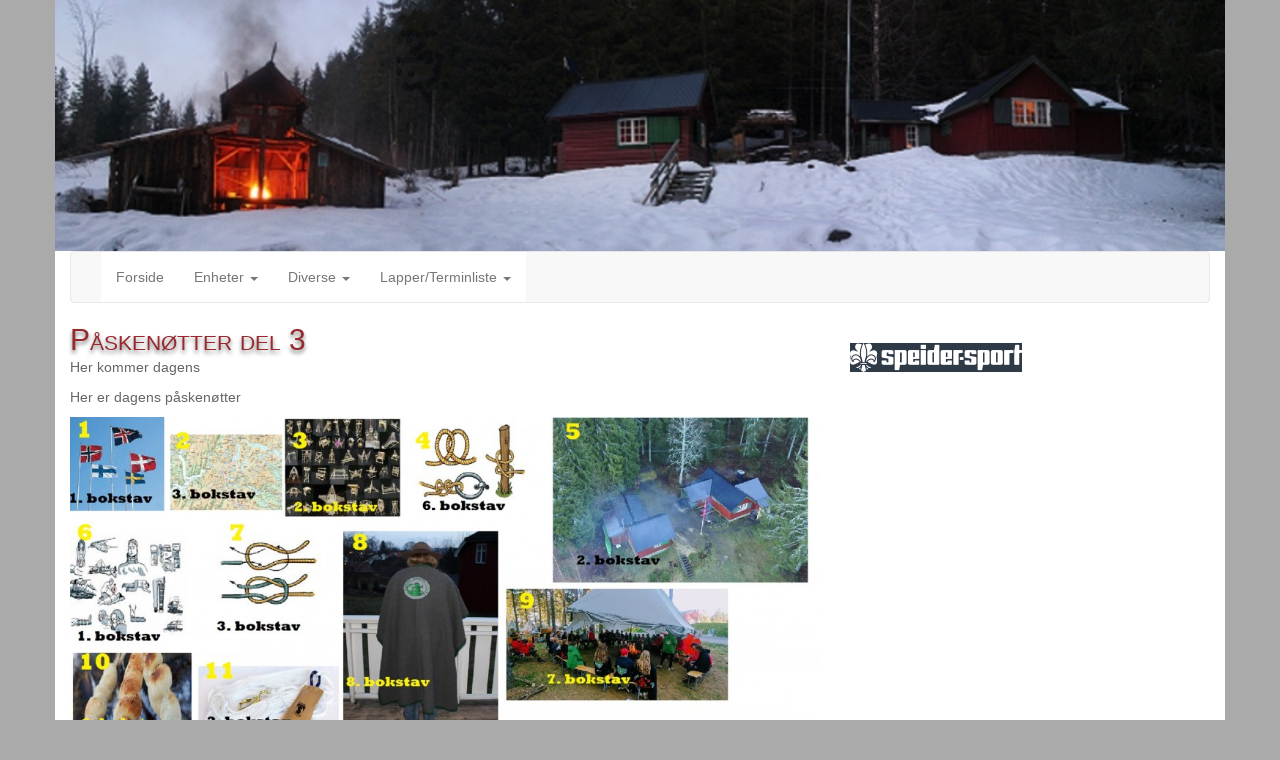

--- FILE ---
content_type: text/html; charset=UTF-8
request_url: https://8skien.no/index.php?menu_id=1&id=459
body_size: 2354
content:
<!DOCTYPE html>
<html>
<head>
<meta name="viewport" content="width=device-width, initial-scale=1">
<meta charset="UTF-8">
<title>8. Skien Speidergruppe</title>
<link rel="stylesheet" href="styles/styles.css" type="text/css" media="screen" />
<link rel="stylesheet" href="css/bootstrap.css" type="text/css" media="screen" />
    <link rel="stylesheet" href="julekalender/jul2018.css" type="text/css" media="screen" /><META HTTP-EQUIV="EXPIRES" CONTENT="Mon, 22 Jul 2002 11:12:01 GMT">
<META HTTP-EQUIV="CACHE-CONTROL" CONTENT="NO-CACHE">
   
    <meta http-equiv="Content-Type" content="text/html; charset=utf-8">
<meta property="og:title" content="Påskenøtter del 3" /><meta property="og:type" content="article" /><meta property="og:site_name" content="8 Skien speidergruppe" /><meta property="og:url" content="http://www.8skien.no/index.php?menuID=1&id=459" /><meta property="twitter:card" content="summary" /><meta property="twitter:url" content="http://www.8skien.no/index.php?menuID=1&id=459" /><meta property="twitter:title" content="Påskenøtter del 3" /><link rel="image_src" type="image/jpeg" href="http://www.8skien.no/images/400_400_1617075303oppgave3.jpg" /><meta property="og:image" content="http://www.8skien.no/images/400_400_1617075303oppgave3.jpg"/><meta property="og:description" content="Her kommer dagens" /><meta property="twitter:description" content="Her kommer dagens" /><meta property="fb:admins" content="587772255" /><meta property="fb:admins" content="100003091962248" /> <style>
      .emscripten { padding-right: 0; margin-left: auto; margin-right: auto; display: block; }
      textarea.emscripten { font-family: monospace; width: 80%; }
      div.emscripten { text-align: center; }
      div.emscripten_border { border: 1px solid black; }
      /* the canvas *must not* have any border or padding, or mouse coords will be wrong */
      canvas.emscripten { border: 0px none; }




    </style>
</head>
<body>
	<script type="text/javascript">

  var _gaq = _gaq || [];
  _gaq.push(['_setAccount', 'UA-33990382-1']);
  _gaq.push(['_trackPageview']);

  (function() {
    var ga = document.createElement('script'); ga.type = 'text/javascript'; ga.async = true;
    ga.src = ('https:' == document.location.protocol ? 'https://' : 'http://') + 'stats.g.doubleclick.net/dc.js';
    var s = document.getElementsByTagName('script')[0]; s.parentNode.insertBefore(ga, s);
  })();

</script>
	<div id="fb-root"></div>
<script>(function(d, s, id) {
  var js, fjs = d.getElementsByTagName(s)[0];
  if (d.getElementById(id)) return;
  js = d.createElement(s); js.id = id;
  js.src = "//connect.facebook.net/nb_NO/sdk.js#xfbml=1&version=v2.0";
  fjs.parentNode.insertBefore(js, fjs);
}(document, 'script', 'facebook-jssdk'));</script>
	<div class="container container-bg"><div class="row">
	<img src="img/topp_vinter.jpg" width=100%>	
		</div>
		      <!-- Static navbar -->
      <header  class="navbar navbar-default" role="navigation">
        <div class="container-fluid">
          <div class="navbar-header"> 
            <button type="button" class="navbar-toggle" data-toggle="collapse" data-target=".navbar-collapse">
              <span class="sr-only">Navigasjons meny</span>
              <span class="icon-bar"></span>
              <span class="icon-bar"></span>
              <span class="icon-bar"></span>
			 
            </button>
		  </div>
          <ul class="nav navbar-nav navbar-collapse collapse">
          <li><a href="index.php#">Forside</a></li>
<li class="dropdown">
<a href="#"  class="dropdown-toggle" data-toggle="dropdown">Enheter <span class="caret"></span></a>
<ul class="dropdown-menu" role="menu">
<li><a href="index.php?menu_id=1">Om oss</a></li>
<li><a href="index.php?menu_id=2">Historie</a></li>
<li><a href="index.php?menu_id=7">Gruppe</a></li>
<li><a href="index.php?menu_id=6">Ulveflokk</a></li>
<li><a href="index.php?menu_id=5">Troppen</a></li>
<li><a href="index.php?menu_id=4">Mjølner</a></li>
</ul></li>
<li class="dropdown">
<a href="#"  class="dropdown-toggle" data-toggle="dropdown">Diverse <span class="caret"></span></a>
<ul class="dropdown-menu" role="menu">
<li><a href="index.php?menu_id=3">Bilder</a></li>
<li><a href="index.php?menu_id=10">Kontakt</a></li>
<li><a href="index.php?menu_id=11">Linker</a></li>
<li><a href="index.php?menu_id=8">Støttemedlem</a></li>
<li><a href="index.php?menu_id=12">Frem fra "glemselen"</a></li>
<li><a href="index.php?menu_id=14">Grasrotandelen</a></li>
</ul></li>
<li class="dropdown">
<a href="#"  class="dropdown-toggle" data-toggle="dropdown">Lapper/Terminliste <span class="caret"></span></a>
<ul class="dropdown-menu" role="menu">
<li><a href="index.php?menu_id=9">Terminliste</a></li>
<li><a href="index.php?menu_id=15">Lapper</a></li>
<li><a href="index.php?menu_id=16">Leirbilder</a></li>
</ul></li>
          </ul><!--/.nav-collapse -->
        </div><!--/.container-fluid -->
      </header ><!-- End navbar -->
	  <div class="center-block" role="Content">
		  <div class="row">
		
<div class="col-xs-12 col-sm-12 col-md-8 col-lg-8 article img-responsive" ><div class="heading">Påskenøtter del 3</div><div class="ingress"><p>Her kommer dagens</p></div><div class="text"><p>Her er dagens p&aring;sken&oslash;tter</p>
<p><img src="/artimg/oppgave3.jpg" alt="" /></p>
<p>L&oslash;sningsordet sender dere til <a href="mailto:webmaster@8skien.no">webmaster@8skien.no</a></p>
<p><strong>Skattejakten</strong></p>
<p>bokstav nr 2 &ndash; 17, bokstav nr 5 &ndash; 20 og bokstav nr 9 &ndash; 9</p>
<p><strong>Dagens hint:</strong></p>
<p>"under et tre"</p></div><br><br><div class="fb-like" data-href="http://www.8skien.no/index.php?id=459" data-layout="standard" data-action="like" data-show-faces="true" data-share="true"></div></fb:like><br><br></div>
			  
		  <div class="col-xs-12 col-sm-12 col-md-4 col-lg-4 " id="sidebar"  data-target="#sidebar" ><hoyremenu class=rightmenu><br><a href="http://speider-sport.no/" target=_blank><img src="img/speidersport.png" border=0  width=310></a><br><br><div class="fb-like-box" data-href="https://www.facebook.com/8skien" data-colorscheme="light" data-show-faces="true" data-header="true" data-stream="true" data-show-border="true"></div></hoyremenu></div>
					 
				  </div>
	  </div>
			  
	</div>
 
<!--<script type="text/javascript" src="test_filesystem.js"></script>
<script async type="text/javascript" src="test.js"></script>-->
<script src="js/jquery-1.10.2.js"></script>
<script src="js/jquery-ui-1.10.3.custom.js"></script>
<script src="js/jquery.ae.image.resize.js"></script>
<script type="text/javascript" src="js/tinybox.js"></script>

 <script src="js/bootstrap.min.js"></script>
	 <script type="text/javascript" src="js/functions.js" >
</script>
</body>
</html>



--- FILE ---
content_type: text/css
request_url: https://8skien.no/styles/styles.css
body_size: 2072
content:
/*
NFF farger:
Rød: #97282e
Grå: #d5d5d7
Orange: #d47f00
Bever: #7a6422
Ulv: #f2cc07
Stifinner: #4d647c;
Vandrer: #63ac3b
Rover: #751052
Leder: #2baccc



/* render html5 elements as block */
/* reset */
* {
margin: 0;
padding: 0;
}	
body {
/*line-height: 1;*/
background-color: #FF0000 ;
/*url(../img/bg.jpg);*/
background-position:center;
font-family: Georgia;
/*,Verdana, Arial, Helvetica, sans-serif;*/
color: #666;
font-size: 12px;
/*line-height: 18px;*/
}
/* Meny navigering */
#nav {
		margin:0; 
		padding:0; 
		list-style:none;
	}	
	
		/* make the LI display inline */
		/* it's position relative so that position absolute */
		/* can be used in submenu */
		#nav li {
			float:left; 
			display:block; 
			width:200px; 
			background:#ccc; 
			position:relative;
			z-index:500; 
			margin:0 1px;
		}
		
		/* this is the parent menu */
		#nav li a {
			display:block; 
			padding:8px 5px 0 5px; 
			font-weight:700;  
			height:23px; 
			text-decoration:none; 
			color:#fff; 
			text-align:center; 
			color:#333;
		}

		#nav li a:hover {
			color:#fff;
		}
	
		/* you can make a different style for default selected value */
		#nav a.selected {
			color:#f00;
		}
	
		/* submenu, it's hidden by default */
		#nav ul {
			position:absolute; 
			left:0; 
			display:none; 
			margin:0 0 0 -1px; 
			padding:0; 
			list-style:none;
		}
		
		#nav ul li {
			width:200px; 
			float:left; 
			border-top:1px solid #fff;
		}
		
		/* display block will make the link fill the whole area of LI */
		#nav ul a {
			display:block;  
			height:15px;
			padding: 8px 5px; 
			color:#666;
		}
		
		#nav ul a:hover {
			text-decoration:underline;	
		}

		/* fix ie6 small issue */
		/* we should always avoid using hack like this */
		/* should put it into separate file : ) */
		*html #nav ul {
			margin:0 0 0 -2px;
		}
/* Slutt Navigering */

header .headline h2 {
font-size: 30px;
font-variant: small-caps;
line-height: normal;
text-shadow: 0px 3px 4px #777;
font-family: Georgia, Verdana, Arial, Helvetica, sans-serif;

}
.mainMenu img{
   width: 670px;
   padding: 0px;
    border: none;
display: inline-block;
   
}
.horisontalpic img{
 width: 310px;   
}
    
.mainMenu .heading{
    color: #97282e;
    font-size: 30px;
    font-variant: small-caps;
    line-height: normal;
    text-shadow: 0px 3px 4px #777;
    font-family: Georgia, Verdana, Arial, Helvetica, sans-serif;
    
}

.mainMenu .link {
    display: inline-block;
    font-size: 11px;
    /*font-variant: small-caps;*/
    font-weight: bold;
    float:right;    
    margin-right: 10px;   
    
}
.mainMenu .text {
    color: #666;
font-size: 12px;
   
    
}
.subMenu .heading{
    color: #97282e;
    font-size: 18px;
    font-variant: small-caps;
    line-height: normal;
    text-shadow: 0px 2px 3px #777;
    font-family: Georgia, Verdana, Arial, Helvetica, sans-serif;
    
}

.subMenu .link {
    display: inline-block;
    font-size: 11px;
    /*font-variant: small-caps;*/
    font-weight: bold;
    float:right;    
    margin-right: 10px;   
    
}
.subMenu .text {
    color: #666;
font-size: 12px;
   
    
}
.subMenu table{
    padding: 0px;
    margin: 0px;
}
.subMenu img{
    max-width: 330px;
       padding: 0px;
    border: none;
display: inline-block;
}

.article .heading{
    color: #97282e;
    font-size: 30px;
    font-variant: small-caps;
    line-height: normal;
    text-shadow: 0px 3px 4px #777;
    font-family: Georgia, Verdana, Arial, Helvetica, sans-serif;
    
}

.heading{
    color: #97282e;
    font-size: 30px;
    font-variant: small-caps;
    line-height: normal;
    text-shadow: 0px 3px 4px #777;
    font-family: Georgia, Verdana, Arial, Helvetica, sans-serif;
    
}
.article .link {
    display: inline-block;
    font-size: 11px;
    /*font-variant: small-caps;*/
    font-weight: bold;
    float:right;    
    margin-right: 10px;   
}
.article .text {
    color: #666;
    font-size: 14px;
   
}
.article .ingress{
    color: #666;
    font-size: 14px;
   
}
/*.article img{
    
    margin-bottom: 10px;
    margin-top: 10px;
	max-width: 670px;
	max-height: 600px;
}*/
.menyText .heading{
    color: #97282e;
    font-size: 30px;
    font-variant: small-caps;
    line-height: normal;
    text-shadow: 0px 2px 3px #777;
    font-family: Georgia, Verdana, Arial, Helvetica, sans-serif;
    
}
.border {
    border-color: #000000;
    border-style: solid;
    margin: 0px;
    border-width: 1px;
    padding: 0px;
   
    
}

a:link, a:visited {
color: #97282e;
text-decoration: none;
background-color: #FFFFFF;
}

a:hover, a:active {
color: #97282e;
}

.tbox {position:absolute; display:none; padding:14px 17px; z-index:900}
.tinner {padding:15px; -moz-border-radius:5px; border-radius:5px; background:#fff url(img/preload.gif) no-repeat 50% 50%; border-right:1px solid #333; border-bottom:1px solid #333}
.tmask {position:absolute; display:none; top:0px; left:0px; height:100%; width:100%; background:#000; z-index:800}
.tclose {position:absolute; top:0px; right:0px; width:30px; height:30px; cursor:pointer; background:url(img/close.png) no-repeat}
.tclose:hover {background-position:0 -30px}



/* Listing av RRS news */
rssnews {
 display: block;
 padding-bottom: 10px;
 width: 95%;
 
}

rssnews .menu {
    background-color: #d5d5d7;
    display: inline-block;
font-weight: bold;
       border-right-style: double;
    border-left-style: double;
    border-bottom-style: double;
    border-top-style: double;
    border-right-width: 1px;
    border-left-width: 1px;
    border-bottom-width: 1px;
    border-top-width: 1px;
   margin-right: 3px;
   margin-left: 3px;
   margin-top: 3px;
   clear:both;
   width: 100%;
   
   
}

rssnews .menu ul {
    display: inline-block;
margin: 0;
/*padding: 8px 0 0 20px;*/
list-style: none;
line-height: normal;
width: 100%;
/*width: 310px;*/
}

rssnews .menu li {

/*float: left;*/
}

rssnews .menu a {
text-decoration: none;
font-size: 12px;
color: #000;
}
rssnews .menu h2,rssnews .menu h2 a {
     
margin-right: 0px;
padding: 0px 0px;
text-decoration: none;
font-size: 14px;
color: #fff;
background-color:#97282e; 
}
rssnews .menu a:hover {
text-decoration: underline;
color: #97282e;

}


rssnews .menu li:hover ul {
    position:absolute;
}
rssnews .menu li ul {
position:absolute;
 margin:-1px 0 -2px 0;
 padding:1px 0;
}

rssnews .menu li ul li {
 /*margin:1px 0;*/
 background-color:#d5d5d7; 
 padding:1px;
 list-style-type:none;
 font-weight:600;
 text-align:left;
 float: none;
position:relative;
clear:both;
width:99%;
}
a.julekalender {
	font-size: 30px;
	color: #fff;
	background-color: #000;
}
a.julekalender:hover {
	font-size: 30px;
	color: #fff;
	background-color: #000;
	
	
}
.bilde{
	padding: 0px;
	margin: 0px;
	
}
.bildekarusellimg {
    border: none;
    display: inline-block;
   width: auto;
  height : auto;
  max-height: 300px;
  max-width: 255px;
}
.container-bg {
	  background-color: #fff;
	
}
/*@media (min-width: 1200px) {
  .julekal {
	background:url('../img/julekalender2016.jpg');
	background-size:100% auto;
	height: 520px;
}
}
@media (max-width: 767px) {
 .julekal {
	background:url('../img/julekalender2016.jpg');
	background-size:100% auto;
	height: 260px;
}
}
@media (min-width: 768px) and (max-width: 991px) {
  .julekal {
	background:url('../img/julekalender2016.jpg');
	background-size:100% auto;
	height: 470px;
}
}
@media (min-width: 992px) and (max-width: 1199px) {
 .julekal {
	background:url('../img/julekalender2016.jpg');
	background-size:100% auto;
	height: 430px;
}
}*/
.embed-responsive-item {
float: none;
clear: both;
width: 100%;
position: relative;
/*padding-bottom: 56.25%;
padding-top: 25px;*/
/*height: 1000;*/
}
.embed-responsive-item iframe {
position: absolute;
top: 0;
left: 0;
width: 100%;
height: 100%;
}

--- FILE ---
content_type: text/css
request_url: https://8skien.no/julekalender/jul2018.css
body_size: 232
content:
/*
To change this license header, choose License Headers in Project Properties.
To change this template file, choose Tools | Templates
and open the template in the editor.
*/
/* 
    Created on : Nov 30, 2017, 8:34:39 PM
    Author     : olav
*/

@media (min-width: 1200px) {
  .julekal {
	background:url('../julekalender/forsidebilde.jpg');
	background-size:100% auto;
	height: 550px;
}
}
@media (max-width: 767px) {
 .julekal {
	background:url('../julekalender/forsidebilde.jpg');
	background-size:100% auto;
	height: 280px;
}
}
@media (min-width: 768px) and (max-width: 991px) {
  .julekal {
	background:url('../julekalender/forsidebilde.jpg');
	background-size:100% auto;
	height: 400px;
}
}
@media (min-width: 992px) and (max-width: 1199px) {
 .julekal {
	background:url('../julekalender/forsidebilde.jpg');
	background-size:100% auto;
	height: 400px;
}
}

--- FILE ---
content_type: text/javascript
request_url: https://8skien.no/js/jquery.ae.image.resize.js
body_size: 593
content:
;(function( $ ) {

	$.fn.aeImageResize = function( params ) {

		var aspectRatio = 0;

		// We cannot do much unless we have one of these
		if ( !params.height && !params.width ) {
			return this;
		}

		// Calculate aspect ratio now, if possible
		if ( params.height && params.width ) {
			aspectRatio = params.width / params.height;
		}

		// Attach handler to load
		// Handler is executed just once per element
		// Load event required for Webkit browsers
		return this.one( "load", function() {

			// Remove all attributes and CSS rules
			this.removeAttribute( "height" );
			this.removeAttribute( "width" );
			this.style.height = this.style.width = "";

			var imgHeight = this.height
				, imgWidth = this.width
				, imgAspectRatio = imgWidth / imgHeight
				, bxHeight = params.height
				, bxWidth = params.width
				, bxAspectRatio = aspectRatio;

			// Work the magic!
			// If one parameter is missing, we just force calculate it
			if ( !bxAspectRatio ) {
				if ( bxHeight ) {
					bxAspectRatio = imgAspectRatio + 1;
				} else {
					bxAspectRatio = imgAspectRatio - 1;
				}
			}

			// Only resize the images that need resizing
			if ( (bxHeight && imgHeight > bxHeight) || (bxWidth && imgWidth > bxWidth) ) {

				if ( imgAspectRatio > bxAspectRatio ) {
					bxHeight = ~~ ( imgHeight / imgWidth * bxWidth );
				} else {
					bxWidth = ~~ ( imgWidth / imgHeight * bxHeight );
				}

				this.height = bxHeight;
				this.width = bxWidth;
			}
		})
		.each(function() {

			// Trigger load event (for Gecko and MSIE)
			if ( this.complete ) {
				$( this ).trigger( "load" );
			}

			// This fixes IE9 issue
			this.src = this.src;
		});
	};

})( jQuery );


--- FILE ---
content_type: text/javascript
request_url: https://8skien.no/js/functions.js
body_size: 619
content:

$(document).ready(function () {	
	

	$( "#quizForm" ).submit(function( event ) {
 
	// Stop form from submitting normally
	event.preventDefault();

	// Get some values from elements on the page:
	var $form = $( this ),
	  url = $form.attr( "action" );

	$.ajax({
           type: "POST",
           url: url,
           data: $("#quizForm").serialize(), // serializes the form's elements.
           success: function(data)
           {
                // var content = $( data ).find( "#content" );
				$( "#quizArea" ).empty().append(data);	
           }
         });
});

});

$(window).load(function() {
	var max = 670;
	
	var menumaxHeight = 600;
	$('.article img').each(function(){
      //$(this).aeImageResize({ height: menumaxHeight, width: max });
	  $(this).addClass("img-responsive")
    });
	var hoyreMax = 310;
	$('hoyremenu img').each(function(){
      $(this).aeImageResize({ height: menumaxHeight, width: hoyreMax });
    });
		
	var submax = 330;
	var submenumaxHeight = 300;
	$('.submenu img').each(function(){
      $(this).aeImageResize({ height: submenumaxHeight, width: submax });
    });
	var bildekarusellimgmax = 255;
	var bildekarusellimgenumaxHeight = 300;
	$('.bildekarusellimg img').each(function(){
      $(this).aeImageResize({ height: bildekarusellimgenumaxHeight, width: bildekarusellimgmax });
    });
	
	
});
function notinuse()
{
	$('.article img').each(function() {
	if ($(this).width() > max) {
	    $(this).width(max);
	}
	});
	var hoyreMax= 310;
	$('hoyremenu img').each(function() {
	if ($(this).width() > hoyreMax) {
	    $(this).width(hoyreMax);
	}
	});
	var Maxpic= 300;
	$('.horisontalpic img').each(function() {
	if ($(this).width() > Maxpic) {
	    $(this).width(Maxpic);
	}
	});
	 var menumaxHeight = 600;
	$('.article img').each(function(){
	    if ($(this).height() > menumaxHeight)
	    {
		
		//$(this).height(menumaxHeight);
		$(this).resizable({ aspectRatio:true, maxHeight:300 });
		$(this).resizable();
		}
    });
	    
	$('.mainMenu img').each(function(){
	    if ($(this).height() > menumaxHeight)
	    {
		
		//$(this).height(menumaxHeight);
		$(this).resizable({ aspectRatio:true, maxHeight:300 });
		
		
		
		
	    }
	});
}



